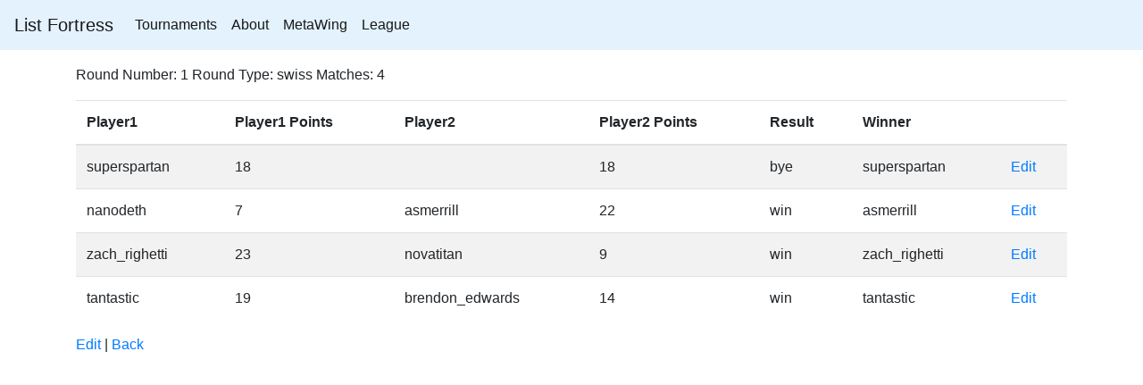

--- FILE ---
content_type: text/html; charset=utf-8
request_url: https://listfortress.com/rounds/9871
body_size: 1176
content:
<!DOCTYPE html>
<html>
  <head>
    <title>ListFortress</title>
    <meta name="csrf-param" content="authenticity_token" />
<meta name="csrf-token" content="QidX7Z7rXPwKmTZ6PbaIvSRJ0vyWPP0XXYiwQ5YDPHw5Po1o9q7W9JwCfJuFOz9s9PQ9nlZM4yMqQkDQtAvh5A==" />
    

    <link rel="stylesheet" media="all" href="/assets/application-700d05dc489a4c3c87e539086fd57dfa3b1dd5e6aea48d0839b9d7124a2ddade.css" data-turbolinks-track="reload" />
      <!-- Global site tag (gtag.js) - Google Analytics -->
<script async src="https://www.googletagmanager.com/gtag/js?id=UA-139127913-2"></script>
  <script>
    window.dataLayer = window.dataLayer || [];
    function gtag(){dataLayer.push(arguments);}
    gtag('js', new Date());
  
    gtag('config', 'UA-139127913-2');
  </script>

    <script src="/assets/application-85d666ee2edaf897945372bd7c69bb7446f9d08634200a4ee4a086f063f4cd32.js" data-turbolinks-track="reload"></script>
    <link rel="apple-touch-icon" sizes="180x180" href="/apple-touch-icon.png">
    <link rel="icon" type="image/png" sizes="32x32" href="/favicon-32x32.png">
    <link rel="icon" type="image/png" sizes="16x16" href="/favicon-16x16.png">
    <link rel="manifest" href="/site.webmanifest">
    <link rel="mask-icon" href="/safari-pinned-tab.svg" color="#453ce4">
    <meta name="msapplication-TileColor" content="#2d89ef">
    <meta name="theme-color" content="#ffffff">
  </head>

  <body>
    <nav class="navbar navbar-expand-lg navbar-light" style="background-color: #e3f2fd;">
  <a class="navbar-brand" href="/">List Fortress</a>

  <div class="collapse navbar-collapse" id="navbarNavDropdown">
    <ul class="navbar-nav">
      <li class="nav-item active">
        <a class="nav-link" href="/tournaments">Tournaments</a>
      </li>
      <li class="nav-item active">
      <a class="nav-link" href="/about">About</a>
      </li>
      <li class="nav-item active">
      <a class="nav-link" href="https://meta.listfortress.com">MetaWing</a>
      </li>
      <li class="nav-item active">
        <a class="nav-link" href="/league">League</a>
      </li>
    </ul>
  </div>

</nav>

    <div class="container">
<p>
  <p>
  Round Number: 1
  Round Type: swiss
  Matches: 4
  </p>
</p>
<table  class="table table-striped">
  <thead>
    <tr>
      <th>Player1</th>
      <th>Player1 Points</th>
      <th>Player2</th>
      <th>Player2 Points</th>
      <th>Result</th>
      <th>Winner</th>
      <th> </th>
    </tr>
  </thead>

    <tr>
    <td>superspartan</td>
    <td>18</td>
    <td></td>
    <td>18</td>
    <td>bye</td>
    <td>superspartan</td>
    <td><a href="/matches/119556/edit">Edit</a></td>

    </tr>
    <tr>
    <td>nanodeth</td>
    <td>7</td>
    <td>asmerrill</td>
    <td>22</td>
    <td>win</td>
    <td>asmerrill</td>
    <td><a href="/matches/119557/edit">Edit</a></td>

    </tr>
    <tr>
    <td>zach_righetti</td>
    <td>23</td>
    <td>novatitan</td>
    <td>9</td>
    <td>win</td>
    <td>zach_righetti</td>
    <td><a href="/matches/119558/edit">Edit</a></td>

    </tr>
    <tr>
    <td>tantastic</td>
    <td>19</td>
    <td>brendon_edwards</td>
    <td>14</td>
    <td>win</td>
    <td>tantastic</td>
    <td><a href="/matches/119559/edit">Edit</a></td>

    </tr>
</table>

<a href="/rounds/9871/edit">Edit</a> |
<a href="/tournaments/3869">Back</a>

  <script defer src="https://static.cloudflareinsights.com/beacon.min.js/vcd15cbe7772f49c399c6a5babf22c1241717689176015" integrity="sha512-ZpsOmlRQV6y907TI0dKBHq9Md29nnaEIPlkf84rnaERnq6zvWvPUqr2ft8M1aS28oN72PdrCzSjY4U6VaAw1EQ==" data-cf-beacon='{"version":"2024.11.0","token":"dde81235c6da4eacb3755afde1deebfe","r":1,"server_timing":{"name":{"cfCacheStatus":true,"cfEdge":true,"cfExtPri":true,"cfL4":true,"cfOrigin":true,"cfSpeedBrain":true},"location_startswith":null}}' crossorigin="anonymous"></script>
</body>
</html>
